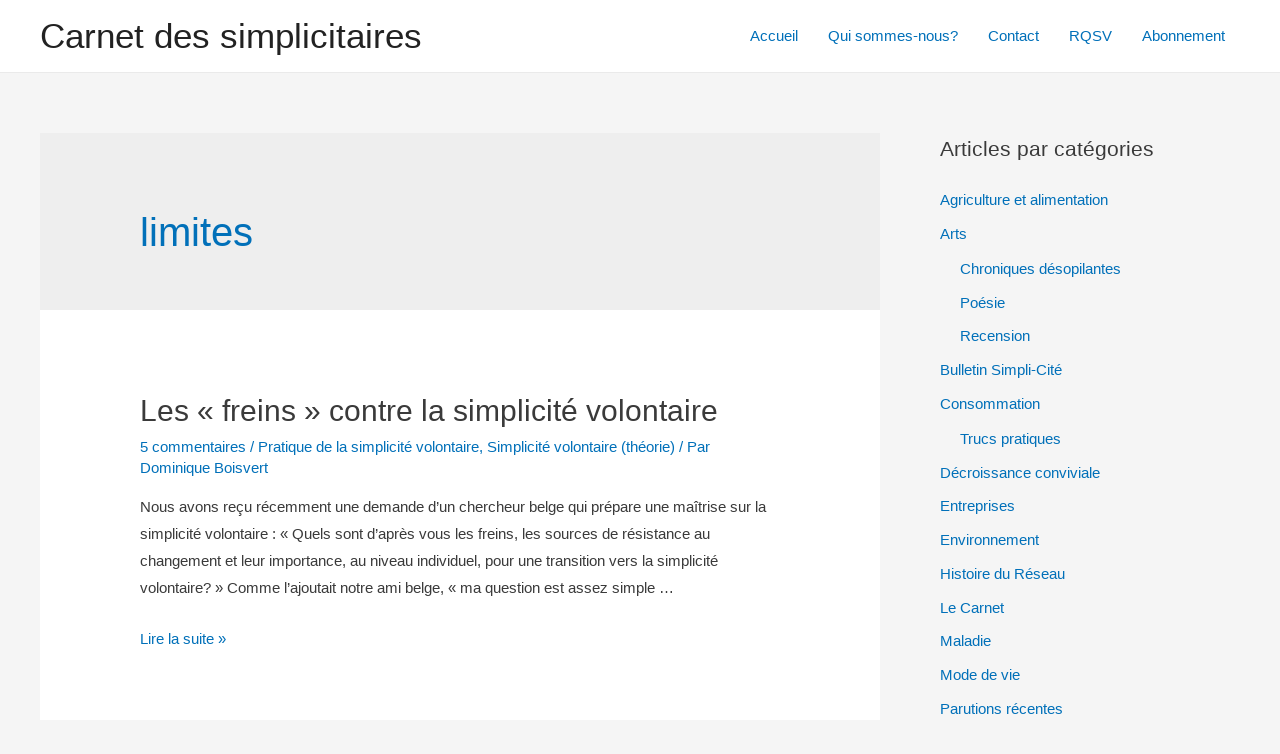

--- FILE ---
content_type: text/html; charset=UTF-8
request_url: http://carnet.simplicitevolontaire.org/tag/limites/page/2/
body_size: 13753
content:
<!DOCTYPE html>
<html lang="fr-FR">
<head>
<meta charset="UTF-8">
<meta name="viewport" content="width=device-width, initial-scale=1">
<link rel="profile" href="https://gmpg.org/xfn/11">
<title>limites &#8211; Page 2 &#8211; Carnet des simplicitaires</title>
<meta name='robots' content='max-image-preview:large' />
<link rel='dns-prefetch' href='//s.w.org' />
<link rel="alternate" type="application/rss+xml" title="Carnet des simplicitaires &raquo; Flux" href="http://carnet.simplicitevolontaire.org/feed/" />
<link rel="alternate" type="application/rss+xml" title="Carnet des simplicitaires &raquo; Flux des commentaires" href="http://carnet.simplicitevolontaire.org/comments/feed/" />
<link rel="alternate" type="application/rss+xml" title="Carnet des simplicitaires &raquo; Flux de l’étiquette limites" href="http://carnet.simplicitevolontaire.org/tag/limites/feed/" />
<script>
window._wpemojiSettings = {"baseUrl":"https:\/\/s.w.org\/images\/core\/emoji\/13.0.1\/72x72\/","ext":".png","svgUrl":"https:\/\/s.w.org\/images\/core\/emoji\/13.0.1\/svg\/","svgExt":".svg","source":{"concatemoji":"http:\/\/carnet.simplicitevolontaire.org\/wp-includes\/js\/wp-emoji-release.min.js?ver=5.7.12"}};
!function(e,a,t){var n,r,o,i=a.createElement("canvas"),p=i.getContext&&i.getContext("2d");function s(e,t){var a=String.fromCharCode;p.clearRect(0,0,i.width,i.height),p.fillText(a.apply(this,e),0,0);e=i.toDataURL();return p.clearRect(0,0,i.width,i.height),p.fillText(a.apply(this,t),0,0),e===i.toDataURL()}function c(e){var t=a.createElement("script");t.src=e,t.defer=t.type="text/javascript",a.getElementsByTagName("head")[0].appendChild(t)}for(o=Array("flag","emoji"),t.supports={everything:!0,everythingExceptFlag:!0},r=0;r<o.length;r++)t.supports[o[r]]=function(e){if(!p||!p.fillText)return!1;switch(p.textBaseline="top",p.font="600 32px Arial",e){case"flag":return s([127987,65039,8205,9895,65039],[127987,65039,8203,9895,65039])?!1:!s([55356,56826,55356,56819],[55356,56826,8203,55356,56819])&&!s([55356,57332,56128,56423,56128,56418,56128,56421,56128,56430,56128,56423,56128,56447],[55356,57332,8203,56128,56423,8203,56128,56418,8203,56128,56421,8203,56128,56430,8203,56128,56423,8203,56128,56447]);case"emoji":return!s([55357,56424,8205,55356,57212],[55357,56424,8203,55356,57212])}return!1}(o[r]),t.supports.everything=t.supports.everything&&t.supports[o[r]],"flag"!==o[r]&&(t.supports.everythingExceptFlag=t.supports.everythingExceptFlag&&t.supports[o[r]]);t.supports.everythingExceptFlag=t.supports.everythingExceptFlag&&!t.supports.flag,t.DOMReady=!1,t.readyCallback=function(){t.DOMReady=!0},t.supports.everything||(n=function(){t.readyCallback()},a.addEventListener?(a.addEventListener("DOMContentLoaded",n,!1),e.addEventListener("load",n,!1)):(e.attachEvent("onload",n),a.attachEvent("onreadystatechange",function(){"complete"===a.readyState&&t.readyCallback()})),(n=t.source||{}).concatemoji?c(n.concatemoji):n.wpemoji&&n.twemoji&&(c(n.twemoji),c(n.wpemoji)))}(window,document,window._wpemojiSettings);
</script>
<style>
img.wp-smiley,
img.emoji {
display: inline !important;
border: none !important;
box-shadow: none !important;
height: 1em !important;
width: 1em !important;
margin: 0 .07em !important;
vertical-align: -0.1em !important;
background: none !important;
padding: 0 !important;
}
</style>
<!-- <link rel='stylesheet' id='astra-theme-css-css'  href='http://carnet.simplicitevolontaire.org/wp-content/themes/astra/assets/css/minified/main.min.css?ver=3.5.0' media='all' /> -->
<link rel="stylesheet" type="text/css" href="//carnet.simplicitevolontaire.org/wp-content/cache/wpfc-minified/eidureww/4oxv8.css" media="all"/>
<style id='astra-theme-css-inline-css'>
html{font-size:93.75%;}a,.page-title{color:#0170B9;}a:hover,a:focus{color:#3a3a3a;}body,button,input,select,textarea,.ast-button,.ast-custom-button{font-family:-apple-system,BlinkMacSystemFont,Segoe UI,Roboto,Oxygen-Sans,Ubuntu,Cantarell,Helvetica Neue,sans-serif;font-weight:inherit;font-size:15px;font-size:1rem;}blockquote{color:#000000;}.site-title{font-size:35px;font-size:2.3333333333333rem;display:block;}.ast-archive-description .ast-archive-title{font-size:40px;font-size:2.6666666666667rem;}.site-header .site-description{font-size:15px;font-size:1rem;display:none;}.entry-title{font-size:30px;font-size:2rem;}h1,.entry-content h1{font-size:40px;font-size:2.6666666666667rem;}h2,.entry-content h2{font-size:30px;font-size:2rem;}h3,.entry-content h3{font-size:25px;font-size:1.6666666666667rem;}h4,.entry-content h4{font-size:20px;font-size:1.3333333333333rem;}h5,.entry-content h5{font-size:18px;font-size:1.2rem;}h6,.entry-content h6{font-size:15px;font-size:1rem;}.ast-single-post .entry-title,.page-title{font-size:30px;font-size:2rem;}::selection{background-color:#0170B9;color:#ffffff;}body,h1,.entry-title a,.entry-content h1,h2,.entry-content h2,h3,.entry-content h3,h4,.entry-content h4,h5,.entry-content h5,h6,.entry-content h6{color:#3a3a3a;}.tagcloud a:hover,.tagcloud a:focus,.tagcloud a.current-item{color:#ffffff;border-color:#0170B9;background-color:#0170B9;}input:focus,input[type="text"]:focus,input[type="email"]:focus,input[type="url"]:focus,input[type="password"]:focus,input[type="reset"]:focus,input[type="search"]:focus,textarea:focus{border-color:#0170B9;}input[type="radio"]:checked,input[type=reset],input[type="checkbox"]:checked,input[type="checkbox"]:hover:checked,input[type="checkbox"]:focus:checked,input[type=range]::-webkit-slider-thumb{border-color:#0170B9;background-color:#0170B9;box-shadow:none;}.site-footer a:hover + .post-count,.site-footer a:focus + .post-count{background:#0170B9;border-color:#0170B9;}.single .nav-links .nav-previous,.single .nav-links .nav-next{color:#0170B9;}.entry-meta,.entry-meta *{line-height:1.45;color:#0170B9;}.entry-meta a:hover,.entry-meta a:hover *,.entry-meta a:focus,.entry-meta a:focus *,.page-links > .page-link,.page-links .page-link:hover,.post-navigation a:hover{color:#3a3a3a;}.widget-title{font-size:21px;font-size:1.4rem;color:#3a3a3a;}#cat option,.secondary .calendar_wrap thead a,.secondary .calendar_wrap thead a:visited{color:#0170B9;}.secondary .calendar_wrap #today,.ast-progress-val span{background:#0170B9;}.secondary a:hover + .post-count,.secondary a:focus + .post-count{background:#0170B9;border-color:#0170B9;}.calendar_wrap #today > a{color:#ffffff;}.page-links .page-link,.single .post-navigation a{color:#0170B9;}#secondary,#secondary button,#secondary input,#secondary select,#secondary textarea{font-size:15px;font-size:1rem;}.ast-logo-title-inline .site-logo-img{padding-right:1em;}#secondary {margin: 4em 0 2.5em;word-break: break-word;line-height: 2;}#secondary li {margin-bottom: 0.25em;}#secondary li:last-child {margin-bottom: 0;}@media (max-width: 768px) {.js_active .ast-plain-container.ast-single-post #secondary {margin-top: 1.5em;}}.ast-separate-container.ast-two-container #secondary .widget {background-color: #fff;padding: 2em;margin-bottom: 2em;}@media (min-width: 993px) {.ast-left-sidebar #secondary {padding-right: 60px;}.ast-right-sidebar #secondary {padding-left: 60px;}}@media (max-width: 993px) {.ast-right-sidebar #secondary {padding-left: 30px;}.ast-left-sidebar #secondary {padding-right: 30px;}}.wp-block-buttons.aligncenter{justify-content:center;}@media (min-width:1200px){.ast-separate-container.ast-right-sidebar .entry-content .wp-block-image.alignfull,.ast-separate-container.ast-left-sidebar .entry-content .wp-block-image.alignfull,.ast-separate-container.ast-right-sidebar .entry-content .wp-block-cover.alignfull,.ast-separate-container.ast-left-sidebar .entry-content .wp-block-cover.alignfull{margin-left:-6.67em;margin-right:-6.67em;max-width:unset;width:unset;}.ast-separate-container.ast-right-sidebar .entry-content .wp-block-image.alignwide,.ast-separate-container.ast-left-sidebar .entry-content .wp-block-image.alignwide,.ast-separate-container.ast-right-sidebar .entry-content .wp-block-cover.alignwide,.ast-separate-container.ast-left-sidebar .entry-content .wp-block-cover.alignwide{margin-left:-20px;margin-right:-20px;max-width:unset;width:unset;}}@media (min-width:1200px){.wp-block-group .has-background{padding:20px;}}@media (min-width:1200px){.ast-separate-container.ast-right-sidebar .entry-content .wp-block-group.alignwide,.ast-separate-container.ast-left-sidebar .entry-content .wp-block-group.alignwide,.ast-separate-container.ast-right-sidebar .entry-content .wp-block-cover.alignwide,.ast-separate-container.ast-left-sidebar .entry-content .wp-block-cover.alignwide{margin-left:-20px;margin-right:-20px;padding-left:20px;padding-right:20px;}.ast-separate-container.ast-right-sidebar .entry-content .wp-block-group.alignfull,.ast-separate-container.ast-left-sidebar .entry-content .wp-block-group.alignfull,.ast-separate-container.ast-right-sidebar .entry-content .wp-block-cover.alignfull,.ast-separate-container.ast-left-sidebar .entry-content .wp-block-cover.alignfull{margin-left:-6.67em;margin-right:-6.67em;padding-left:6.67em;padding-right:6.67em;}}@media (min-width:1200px){.wp-block-cover-image.alignwide .wp-block-cover__inner-container,.wp-block-cover.alignwide .wp-block-cover__inner-container,.wp-block-cover-image.alignfull .wp-block-cover__inner-container,.wp-block-cover.alignfull .wp-block-cover__inner-container{width:100%;}}.wp-block-columns{margin-bottom:unset;}.wp-block-image.size-full{margin:2rem 0;}.wp-block-separator.has-background{padding:0;}.wp-block-gallery{margin-bottom:1.6em;}.wp-block-group{padding-top:4em;padding-bottom:4em;}.wp-block-group__inner-container .wp-block-columns:last-child,.wp-block-group__inner-container :last-child,.wp-block-table table{margin-bottom:0;}.blocks-gallery-grid{width:100%;}.wp-block-navigation-link__content{padding:5px 0;}.wp-block-group .wp-block-group .has-text-align-center,.wp-block-group .wp-block-column .has-text-align-center{max-width:100%;}.has-text-align-center{margin:0 auto;}@media (min-width:1200px){.wp-block-cover__inner-container,.alignwide .wp-block-group__inner-container,.alignfull .wp-block-group__inner-container{max-width:1200px;margin:0 auto;}.wp-block-group.alignnone,.wp-block-group.aligncenter,.wp-block-group.alignleft,.wp-block-group.alignright,.wp-block-group.alignwide,.wp-block-columns.alignwide{margin:2rem 0 1rem 0;}}@media (max-width:1200px){.wp-block-group{padding:3em;}.wp-block-group .wp-block-group{padding:1.5em;}.wp-block-columns,.wp-block-column{margin:1rem 0;}}@media (min-width:921px){.wp-block-columns .wp-block-group{padding:2em;}}@media (max-width:544px){.wp-block-cover-image .wp-block-cover__inner-container,.wp-block-cover .wp-block-cover__inner-container{width:unset;}.wp-block-cover,.wp-block-cover-image{padding:2em 0;}.wp-block-group,.wp-block-cover{padding:2em;}.wp-block-media-text__media img,.wp-block-media-text__media video{width:unset;max-width:100%;}.wp-block-media-text.has-background .wp-block-media-text__content{padding:1em;}}@media (min-width:544px){.entry-content .wp-block-media-text.has-media-on-the-right .wp-block-media-text__content{padding:0 8% 0 0;}.entry-content .wp-block-media-text .wp-block-media-text__content{padding:0 0 0 8%;}.ast-plain-container .site-content .entry-content .has-custom-content-position.is-position-bottom-left > *,.ast-plain-container .site-content .entry-content .has-custom-content-position.is-position-bottom-right > *,.ast-plain-container .site-content .entry-content .has-custom-content-position.is-position-top-left > *,.ast-plain-container .site-content .entry-content .has-custom-content-position.is-position-top-right > *,.ast-plain-container .site-content .entry-content .has-custom-content-position.is-position-center-right > *,.ast-plain-container .site-content .entry-content .has-custom-content-position.is-position-center-left > *{margin:0;}}@media (max-width:544px){.entry-content .wp-block-media-text .wp-block-media-text__content{padding:8% 0;}.wp-block-media-text .wp-block-media-text__media img{width:auto;max-width:100%;}}.wp-block-button.is-style-outline .wp-block-button__link{border-color:#0170B9;border-top-width:2px;border-right-width:2px;border-bottom-width:2px;border-left-width:2px;}.wp-block-button.is-style-outline > .wp-block-button__link:not(.has-text-color),.wp-block-button.wp-block-button__link.is-style-outline:not(.has-text-color){color:#0170B9;}.wp-block-button.is-style-outline .wp-block-button__link:hover,.wp-block-button.is-style-outline .wp-block-button__link:focus{color:#ffffff !important;background-color:#3a3a3a;border-color:#3a3a3a;}.post-page-numbers.current .page-link,.ast-pagination .page-numbers.current{color:#ffffff;border-color:#0170B9;background-color:#0170B9;border-radius:2px;}@media (max-width:921px){.wp-block-button.is-style-outline .wp-block-button__link{padding-top:calc(15px - 2px);padding-right:calc(30px - 2px);padding-bottom:calc(15px - 2px);padding-left:calc(30px - 2px);}}@media (max-width:544px){.wp-block-button.is-style-outline .wp-block-button__link{padding-top:calc(15px - 2px);padding-right:calc(30px - 2px);padding-bottom:calc(15px - 2px);padding-left:calc(30px - 2px);}}@media (min-width:544px){.entry-content > .alignleft{margin-right:20px;}.entry-content > .alignright{margin-left:20px;}.wp-block-group.has-background{padding:20px;}}@media (max-width:921px){.ast-separate-container .ast-article-post,.ast-separate-container .ast-article-single{padding:1.5em 2.14em;}.ast-separate-container #primary,.ast-separate-container #secondary{padding:1.5em 0;}#primary,#secondary{padding:1.5em 0;margin:0;}.ast-left-sidebar #content > .ast-container{display:flex;flex-direction:column-reverse;width:100%;}.ast-author-box img.avatar{margin:20px 0 0 0;}}@media (max-width:921px){#secondary.secondary{padding-top:0;}.ast-separate-container.ast-right-sidebar #secondary{padding-left:1em;padding-right:1em;}.ast-separate-container.ast-two-container #secondary{padding-left:0;padding-right:0;}.ast-page-builder-template .entry-header #secondary,.ast-page-builder-template #secondary{margin-top:1.5em;}}@media (max-width:921px){.ast-right-sidebar #primary{padding-right:0;}.ast-page-builder-template.ast-left-sidebar #secondary,.ast-page-builder-template.ast-right-sidebar #secondary{padding-right:20px;padding-left:20px;}.ast-right-sidebar #secondary,.ast-left-sidebar #primary{padding-left:0;}.ast-left-sidebar #secondary{padding-right:0;}}@media (min-width:922px){.ast-separate-container.ast-right-sidebar #primary,.ast-separate-container.ast-left-sidebar #primary{border:0;}.search-no-results.ast-separate-container #primary{margin-bottom:4em;}}@media (min-width:922px){.ast-right-sidebar #primary{border-right:1px solid #eee;}.ast-left-sidebar #primary{border-left:1px solid #eee;}.ast-right-sidebar #secondary{border-left:1px solid #eee;margin-left:-1px;}.ast-left-sidebar #secondary{border-right:1px solid #eee;margin-right:-1px;}.ast-separate-container.ast-two-container.ast-right-sidebar #secondary{padding-left:30px;padding-right:0;}.ast-separate-container.ast-two-container.ast-left-sidebar #secondary{padding-right:30px;padding-left:0;}.ast-separate-container.ast-right-sidebar #secondary,.ast-separate-container.ast-left-sidebar #secondary{border:0;margin-left:auto;margin-right:auto;}.ast-separate-container.ast-two-container #secondary .widget:last-child{margin-bottom:0;}}.wp-block-button .wp-block-button__link,{color:#ffffff;}.wp-block-button .wp-block-button__link:hover,.wp-block-button .wp-block-button__link:focus{color:#ffffff;background-color:#3a3a3a;border-color:#3a3a3a;}.wp-block-button .wp-block-button__link{border:none;background-color:#0170B9;color:#ffffff;font-family:inherit;font-weight:inherit;line-height:1;border-radius:2px;padding:15px 30px;}.wp-block-button.is-style-outline .wp-block-button__link{border-style:solid;border-top-width:2px;border-right-width:2px;border-left-width:2px;border-bottom-width:2px;border-color:#0170B9;padding-top:calc(15px - 2px);padding-right:calc(30px - 2px);padding-bottom:calc(15px - 2px);padding-left:calc(30px - 2px);}@media (max-width:921px){.wp-block-button .wp-block-button__link{border:none;padding:15px 30px;}.wp-block-button.is-style-outline .wp-block-button__link{padding-top:calc(15px - 2px);padding-right:calc(30px - 2px);padding-bottom:calc(15px - 2px);padding-left:calc(30px - 2px);}}@media (max-width:544px){.wp-block-button .wp-block-button__link{border:none;padding:15px 30px;}.wp-block-button.is-style-outline .wp-block-button__link{padding-top:calc(15px - 2px);padding-right:calc(30px - 2px);padding-bottom:calc(15px - 2px);padding-left:calc(30px - 2px);}}.menu-toggle,button,.ast-button,.ast-custom-button,.button,input#submit,input[type="button"],input[type="submit"],input[type="reset"]{border-style:solid;border-top-width:0;border-right-width:0;border-left-width:0;border-bottom-width:0;color:#ffffff;border-color:#0170B9;background-color:#0170B9;border-radius:2px;padding-top:10px;padding-right:40px;padding-bottom:10px;padding-left:40px;font-family:inherit;font-weight:inherit;line-height:1;}button:focus,.menu-toggle:hover,button:hover,.ast-button:hover,.ast-custom-button:hover .button:hover,.ast-custom-button:hover ,input[type=reset]:hover,input[type=reset]:focus,input#submit:hover,input#submit:focus,input[type="button"]:hover,input[type="button"]:focus,input[type="submit"]:hover,input[type="submit"]:focus{color:#ffffff;background-color:#3a3a3a;border-color:#3a3a3a;}@media (min-width:544px){.ast-container{max-width:100%;}}@media (max-width:544px){.ast-separate-container .ast-article-post,.ast-separate-container .ast-article-single,.ast-separate-container .comments-title,.ast-separate-container .ast-archive-description{padding:1.5em 1em;}.ast-separate-container #content .ast-container{padding-left:0.54em;padding-right:0.54em;}.ast-separate-container .ast-comment-list li.depth-1{padding:1.5em 1em;margin-bottom:1.5em;}.ast-separate-container .ast-comment-list .bypostauthor{padding:.5em;}.ast-search-menu-icon.ast-dropdown-active .search-field{width:170px;}.ast-separate-container #secondary{padding-top:0;}.ast-separate-container.ast-two-container #secondary .widget{margin-bottom:1.5em;padding-left:1em;padding-right:1em;}}@media (max-width:921px){.ast-mobile-header-stack .main-header-bar .ast-search-menu-icon{display:inline-block;}.ast-header-break-point.ast-header-custom-item-outside .ast-mobile-header-stack .main-header-bar .ast-search-icon{margin:0;}.ast-comment-avatar-wrap img{max-width:2.5em;}.ast-separate-container .ast-comment-list li.depth-1{padding:1.5em 2.14em;}.ast-separate-container .comment-respond{padding:2em 2.14em;}.ast-comment-meta{padding:0 1.8888em 1.3333em;}}@media (max-width:921px){.site-title{display:block;}.ast-archive-description .ast-archive-title{font-size:40px;}.site-header .site-description{display:none;}.entry-title{font-size:30px;}h1,.entry-content h1{font-size:30px;}h2,.entry-content h2{font-size:25px;}h3,.entry-content h3{font-size:20px;}.ast-single-post .entry-title,.page-title{font-size:30px;}}@media (max-width:544px){.site-title{display:block;}.ast-archive-description .ast-archive-title{font-size:40px;}.site-header .site-description{display:none;}.entry-title{font-size:30px;}h1,.entry-content h1{font-size:30px;}h2,.entry-content h2{font-size:25px;}h3,.entry-content h3{font-size:20px;}.ast-single-post .entry-title,.page-title{font-size:30px;}}@media (max-width:921px){html{font-size:85.5%;}}@media (max-width:544px){html{font-size:85.5%;}}@media (min-width:922px){.ast-container{max-width:1240px;}}@media (min-width:922px){.main-header-menu .sub-menu .menu-item.ast-left-align-sub-menu:hover > .sub-menu,.main-header-menu .sub-menu .menu-item.ast-left-align-sub-menu.focus > .sub-menu{margin-left:-0px;}}.ast-breadcrumbs .trail-browse,.ast-breadcrumbs .trail-items,.ast-breadcrumbs .trail-items li{display:inline-block;margin:0;padding:0;border:none;background:inherit;text-indent:0;}.ast-breadcrumbs .trail-browse{font-size:inherit;font-style:inherit;font-weight:inherit;color:inherit;}.ast-breadcrumbs .trail-items{list-style:none;}.trail-items li::after{padding:0 0.3em;content:"\00bb";}.trail-items li:last-of-type::after{display:none;}@media (max-width:921px){.ast-builder-grid-row-container.ast-builder-grid-row-tablet-3-firstrow .ast-builder-grid-row > *:first-child,.ast-builder-grid-row-container.ast-builder-grid-row-tablet-3-lastrow .ast-builder-grid-row > *:last-child{grid-column:1 / -1;}}@media (max-width:544px){.ast-builder-grid-row-container.ast-builder-grid-row-mobile-3-firstrow .ast-builder-grid-row > *:first-child,.ast-builder-grid-row-container.ast-builder-grid-row-mobile-3-lastrow .ast-builder-grid-row > *:last-child{grid-column:1 / -1;}}.ast-builder-layout-element[data-section="title_tagline"]{display:flex;}@media (max-width:921px){.ast-header-break-point .ast-builder-layout-element[data-section="title_tagline"]{display:flex;}}@media (max-width:544px){.ast-header-break-point .ast-builder-layout-element[data-section="title_tagline"]{display:flex;}}.ast-builder-menu-1{font-family:inherit;font-weight:inherit;}.ast-builder-menu-1 .sub-menu,.ast-builder-menu-1 .inline-on-mobile .sub-menu{border-top-width:2px;border-bottom-width:0;border-right-width:0;border-left-width:0;border-color:#0170B9;border-style:solid;border-radius:0;}.ast-builder-menu-1 .main-header-menu > .menu-item > .sub-menu,.ast-builder-menu-1 .main-header-menu > .menu-item > .astra-full-megamenu-wrapper{margin-top:0;}.ast-desktop .ast-builder-menu-1 .main-header-menu > .menu-item > .sub-menu:before,.ast-desktop .ast-builder-menu-1 .main-header-menu > .menu-item > .astra-full-megamenu-wrapper:before{height:calc( 0px + 5px );}.ast-desktop .ast-builder-menu-1 .menu-item .sub-menu .menu-link{border-style:none;}@media (max-width:921px){.ast-header-break-point .ast-builder-menu-1 .menu-item.menu-item-has-children > .ast-menu-toggle{top:0;}.ast-builder-menu-1 .menu-item-has-children > .menu-link:after{content:unset;}}@media (max-width:544px){.ast-header-break-point .ast-builder-menu-1 .menu-item.menu-item-has-children > .ast-menu-toggle{top:0;}}.ast-builder-menu-1{display:flex;}@media (max-width:921px){.ast-header-break-point .ast-builder-menu-1{display:flex;}}@media (max-width:544px){.ast-header-break-point .ast-builder-menu-1{display:flex;}}.site-below-footer-wrap{padding-top:20px;padding-bottom:20px;}.site-below-footer-wrap[data-section="section-below-footer-builder"]{background-color:#eeeeee;;min-height:80px;}.site-below-footer-wrap[data-section="section-below-footer-builder"] .ast-builder-grid-row{max-width:1200px;margin-left:auto;margin-right:auto;}.site-below-footer-wrap[data-section="section-below-footer-builder"] .ast-builder-grid-row,.site-below-footer-wrap[data-section="section-below-footer-builder"] .site-footer-section{align-items:flex-start;}.site-below-footer-wrap[data-section="section-below-footer-builder"].ast-footer-row-inline .site-footer-section{display:flex;margin-bottom:0;}.ast-builder-grid-row-full .ast-builder-grid-row{grid-template-columns:1fr;}@media (max-width:921px){.site-below-footer-wrap[data-section="section-below-footer-builder"].ast-footer-row-tablet-inline .site-footer-section{display:flex;margin-bottom:0;}.site-below-footer-wrap[data-section="section-below-footer-builder"].ast-footer-row-tablet-stack .site-footer-section{display:block;margin-bottom:10px;}.ast-builder-grid-row-container.ast-builder-grid-row-tablet-full .ast-builder-grid-row{grid-template-columns:1fr;}}@media (max-width:544px){.site-below-footer-wrap[data-section="section-below-footer-builder"].ast-footer-row-mobile-inline .site-footer-section{display:flex;margin-bottom:0;}.site-below-footer-wrap[data-section="section-below-footer-builder"].ast-footer-row-mobile-stack .site-footer-section{display:block;margin-bottom:10px;}.ast-builder-grid-row-container.ast-builder-grid-row-mobile-full .ast-builder-grid-row{grid-template-columns:1fr;}}.site-below-footer-wrap[data-section="section-below-footer-builder"]{display:grid;}@media (max-width:921px){.ast-header-break-point .site-below-footer-wrap[data-section="section-below-footer-builder"]{display:grid;}}@media (max-width:544px){.ast-header-break-point .site-below-footer-wrap[data-section="section-below-footer-builder"]{display:grid;}}.ast-footer-copyright{text-align:center;}.ast-footer-copyright {color:#3a3a3a;}@media (max-width:921px){.ast-footer-copyright{text-align:center;}}@media (max-width:544px){.ast-footer-copyright{text-align:center;}}.ast-footer-copyright.ast-builder-layout-element{display:flex;}@media (max-width:921px){.ast-header-break-point .ast-footer-copyright.ast-builder-layout-element{display:flex;}}@media (max-width:544px){.ast-header-break-point .ast-footer-copyright.ast-builder-layout-element{display:flex;}}.ast-header-break-point .main-header-bar{border-bottom-width:1px;}@media (min-width:922px){.main-header-bar{border-bottom-width:1px;}}@media (min-width:922px){#primary{width:70%;}#secondary{width:30%;}}.ast-safari-browser-less-than-11 .main-header-menu .menu-item, .ast-safari-browser-less-than-11 .main-header-bar .ast-masthead-custom-menu-items{display:block;}.main-header-menu .menu-item, #astra-footer-menu .menu-item, .main-header-bar .ast-masthead-custom-menu-items{-js-display:flex;display:flex;-webkit-box-pack:center;-webkit-justify-content:center;-moz-box-pack:center;-ms-flex-pack:center;justify-content:center;-webkit-box-orient:vertical;-webkit-box-direction:normal;-webkit-flex-direction:column;-moz-box-orient:vertical;-moz-box-direction:normal;-ms-flex-direction:column;flex-direction:column;}.main-header-menu > .menu-item > .menu-link, #astra-footer-menu > .menu-item > .menu-link,{height:100%;-webkit-box-align:center;-webkit-align-items:center;-moz-box-align:center;-ms-flex-align:center;align-items:center;-js-display:flex;display:flex;}.ast-header-break-point .main-navigation ul .menu-item .menu-link .icon-arrow:first-of-type svg{top:.2em;margin-top:0px;margin-left:0px;width:.65em;transform:translate(0, -2px) rotateZ(270deg);}.ast-mobile-popup-content .ast-submenu-expanded > .ast-menu-toggle{transform:rotateX(180deg);}.ast-mobile-header-content > *,.ast-desktop-header-content > * {padding: 10px 0;height: auto;}.ast-mobile-header-content > *:first-child,.ast-desktop-header-content > *:first-child {padding-top: 10px;}.ast-mobile-header-content > .ast-builder-menu,.ast-desktop-header-content > .ast-builder-menu {padding-top: 0;}.ast-mobile-header-content > *:last-child,.ast-desktop-header-content > *:last-child {padding-bottom: 0;}.ast-mobile-header-content .ast-search-menu-icon.ast-inline-search label,.ast-desktop-header-content .ast-search-menu-icon.ast-inline-search label {width: 100%;}.ast-desktop-header-content .main-header-bar-navigation .ast-submenu-expanded > .ast-menu-toggle::before {transform: rotateX(180deg);}#ast-desktop-header .ast-desktop-header-content,.ast-mobile-header-content .ast-search-icon,.ast-desktop-header-content .ast-search-icon,.ast-mobile-header-wrap .ast-mobile-header-content,.ast-main-header-nav-open.ast-popup-nav-open .ast-mobile-header-wrap .ast-mobile-header-content,.ast-main-header-nav-open.ast-popup-nav-open .ast-desktop-header-content {display: none;}.ast-main-header-nav-open.ast-header-break-point #ast-desktop-header .ast-desktop-header-content,.ast-main-header-nav-open.ast-header-break-point .ast-mobile-header-wrap .ast-mobile-header-content {display: block;}.ast-desktop .ast-desktop-header-content .astra-menu-animation-slide-up > .menu-item > .sub-menu,.ast-desktop .ast-desktop-header-content .astra-menu-animation-slide-up > .menu-item .menu-item > .sub-menu,.ast-desktop .ast-desktop-header-content .astra-menu-animation-slide-down > .menu-item > .sub-menu,.ast-desktop .ast-desktop-header-content .astra-menu-animation-slide-down > .menu-item .menu-item > .sub-menu,.ast-desktop .ast-desktop-header-content .astra-menu-animation-fade > .menu-item > .sub-menu,.ast-desktop .ast-desktop-header-content .astra-menu-animation-fade > .menu-item .menu-item > .sub-menu {opacity: 1;visibility: visible;}.ast-hfb-header.ast-default-menu-enable.ast-header-break-point .ast-mobile-header-wrap .ast-mobile-header-content .main-header-bar-navigation {width: unset;margin: unset;}.ast-mobile-header-content.content-align-flex-end .main-header-bar-navigation .menu-item-has-children > .ast-menu-toggle,.ast-desktop-header-content.content-align-flex-end .main-header-bar-navigation .menu-item-has-children > .ast-menu-toggle {left: calc( 20px - 0.907em);}.ast-mobile-header-content .ast-search-menu-icon,.ast-mobile-header-content .ast-search-menu-icon.slide-search,.ast-desktop-header-content .ast-search-menu-icon,.ast-desktop-header-content .ast-search-menu-icon.slide-search {width: 100%;position: relative;display: block;right: auto;transform: none;}.ast-mobile-header-content .ast-search-menu-icon.slide-search .search-form,.ast-mobile-header-content .ast-search-menu-icon .search-form,.ast-desktop-header-content .ast-search-menu-icon.slide-search .search-form,.ast-desktop-header-content .ast-search-menu-icon .search-form {right: 0;visibility: visible;opacity: 1;position: relative;top: auto;transform: none;padding: 0;display: block;overflow: hidden;}.ast-mobile-header-content .ast-search-menu-icon.ast-inline-search .search-field,.ast-mobile-header-content .ast-search-menu-icon .search-field,.ast-desktop-header-content .ast-search-menu-icon.ast-inline-search .search-field,.ast-desktop-header-content .ast-search-menu-icon .search-field {width: 100%;padding-right: 5.5em;}.ast-mobile-header-content .ast-search-menu-icon .search-submit,.ast-desktop-header-content .ast-search-menu-icon .search-submit {display: block;position: absolute;height: 100%;top: 0;right: 0;padding: 0 1em;border-radius: 0;}.ast-hfb-header.ast-default-menu-enable.ast-header-break-point .ast-mobile-header-wrap .ast-mobile-header-content .main-header-bar-navigation ul .sub-menu .menu-link {padding-left: 30px;}.ast-hfb-header.ast-default-menu-enable.ast-header-break-point .ast-mobile-header-wrap .ast-mobile-header-content .main-header-bar-navigation .sub-menu .menu-item .menu-item .menu-link {padding-left: 40px;}.ast-mobile-popup-drawer.active .ast-mobile-popup-inner{background-color:#ffffff;;}.ast-mobile-header-wrap .ast-mobile-header-content, .ast-desktop-header-content{background-color:#ffffff;;}.ast-mobile-popup-content > *, .ast-mobile-header-content > *, .ast-desktop-popup-content > *, .ast-desktop-header-content > *{padding-top:0;padding-bottom:0;}.content-align-flex-start .ast-builder-layout-element{justify-content:flex-start;}.content-align-flex-start .main-header-menu{text-align:left;}.ast-mobile-popup-drawer.active .ast-mobile-popup-drawer.active .menu-toggle-close{color:#3a3a3a;}.ast-mobile-header-wrap .ast-primary-header-bar,.ast-primary-header-bar .site-primary-header-wrap{min-height:70px;}.ast-desktop .ast-primary-header-bar .main-header-menu > .menu-item{line-height:70px;}@media (max-width:921px){#masthead .ast-mobile-header-wrap .ast-primary-header-bar,#masthead .ast-mobile-header-wrap .ast-below-header-bar{padding-left:20px;padding-right:20px;}}.ast-header-break-point .ast-primary-header-bar{border-bottom-width:1px;border-bottom-color:#eaeaea;border-bottom-style:solid;}@media (min-width:922px){.ast-primary-header-bar{border-bottom-width:1px;border-bottom-color:#eaeaea;border-bottom-style:solid;}}.ast-primary-header-bar{background-color:#ffffff;;}.ast-primary-header-bar{display:block;}@media (max-width:921px){.ast-header-break-point .ast-primary-header-bar{display:grid;}}@media (max-width:544px){.ast-header-break-point .ast-primary-header-bar{display:grid;}}[data-section="section-header-mobile-trigger"] .ast-button-wrap .ast-mobile-menu-trigger-minimal{color:#0170B9;border:none;background:transparent;}[data-section="section-header-mobile-trigger"] .ast-button-wrap .mobile-menu-toggle-icon .ast-mobile-svg{width:20px;height:20px;fill:#0170B9;}[data-section="section-header-mobile-trigger"] .ast-button-wrap .mobile-menu-wrap .mobile-menu{color:#0170B9;}.ast-builder-menu-mobile .main-navigation .menu-item > .menu-link{font-family:inherit;font-weight:inherit;}.ast-builder-menu-mobile .main-navigation .menu-item.menu-item-has-children > .ast-menu-toggle{top:0;}.ast-builder-menu-mobile .main-navigation .menu-item-has-children > .menu-link:after{content:unset;}.ast-hfb-header .ast-builder-menu-mobile .main-header-menu, .ast-hfb-header .ast-builder-menu-mobile .main-navigation .menu-item .menu-link, .ast-hfb-header .ast-builder-menu-mobile .main-navigation .menu-item .sub-menu .menu-link{border-style:none;}.ast-builder-menu-mobile .main-navigation .menu-item.menu-item-has-children > .ast-menu-toggle{top:0;}@media (max-width:921px){.ast-builder-menu-mobile .main-navigation .menu-item.menu-item-has-children > .ast-menu-toggle{top:0;}.ast-builder-menu-mobile .main-navigation .menu-item-has-children > .menu-link:after{content:unset;}}@media (max-width:544px){.ast-builder-menu-mobile .main-navigation .menu-item.menu-item-has-children > .ast-menu-toggle{top:0;}}.ast-builder-menu-mobile .main-navigation{display:block;}@media (max-width:921px){.ast-header-break-point .ast-builder-menu-mobile .main-navigation{display:block;}}@media (max-width:544px){.ast-header-break-point .ast-builder-menu-mobile .main-navigation{display:block;}}.comment-reply-title{font-size:24px;font-size:1.6rem;}.ast-comment-meta{line-height:1.666666667;color:#0170B9;font-size:12px;font-size:0.8rem;}.ast-comment-list #cancel-comment-reply-link{font-size:15px;font-size:1rem;}.comments-title {padding: 2em 0;}.comments-title {font-weight: normal;word-wrap: break-word;}.ast-comment-list {margin: 0;word-wrap: break-word;padding-bottom: 0.5em;list-style: none;}.ast-comment-list li {list-style: none;}.ast-comment-list .ast-comment-edit-reply-wrap {-js-display: flex;display: flex;justify-content: flex-end;}.ast-comment-list .ast-edit-link {flex: 1;}.ast-comment-list .comment-awaiting-moderation {margin-bottom: 0;}.ast-comment {padding: 1em 0;}.ast-comment-info img {border-radius: 50%;}.ast-comment-cite-wrap cite {font-style: normal;}.comment-reply-title {padding-top: 1em;font-weight: normal;line-height: 1.65;}.ast-comment-meta {margin-bottom: 0.5em;}.comments-area {border-top: 1px solid #eeeeee;margin-top: 2em;}.comments-area .comment-form-comment {width: 100%;border: none;margin: 0;padding: 0;}.comments-area .comment-notes,.comments-area .comment-textarea,.comments-area .form-allowed-tags {margin-bottom: 1.5em;}.comments-area .form-submit {margin-bottom: 0;}.comments-area textarea#comment,.comments-area .ast-comment-formwrap input[type="text"] {width: 100%;border-radius: 0;vertical-align: middle;margin-bottom: 10px;}.comments-area .no-comments {margin-top: 0.5em;margin-bottom: 0.5em;}.comments-area p.logged-in-as {margin-bottom: 1em;}.ast-separate-container .comments-title {background-color: #fff;padding: 1.2em 3.99em 0;}.ast-separate-container .comments-area {border-top: 0;}.ast-separate-container .ast-comment-list {padding-bottom: 0;}.ast-separate-container .ast-comment-list li {background-color: #fff;}.ast-separate-container .ast-comment-list li.depth-1 {padding: 4em 6.67em;margin-bottom: 2em;}@media (max-width: 1200px) {.ast-separate-container .ast-comment-list li.depth-1 {padding: 3em 3.34em;}}.ast-separate-container .ast-comment-list li.depth-1 .children li {padding-bottom: 0;padding-top: 0;margin-bottom: 0;}.ast-separate-container .ast-comment-list li.depth-1 .ast-comment,.ast-separate-container .ast-comment-list li.depth-2 .ast-comment {border-bottom: 0;}.ast-separate-container .ast-comment-list .comment-respond {padding-top: 0;padding-bottom: 1em;background-color: transparent;}.ast-separate-container .ast-comment-list .pingback p {margin-bottom: 0;}.ast-separate-container .ast-comment-list .bypostauthor {padding: 2em;margin-bottom: 1em;}.ast-separate-container .ast-comment-list .bypostauthor li {background: transparent;margin-bottom: 0;padding: 0 0 0 2em;}.ast-separate-container .comment-respond {background-color: #fff;padding: 4em 6.67em;border-bottom: 0;}@media (max-width: 1200px) {.ast-separate-container .comment-respond {padding: 3em 2.34em;}}.ast-separate-container .comment-reply-title {padding-top: 0;}.comment-content a {word-wrap: break-word;}.ast-comment-list .children {margin-left: 2em;}@media (max-width: 992px) {.ast-comment-list .children {margin-left: 1em;}}.ast-comment-list #cancel-comment-reply-link {white-space: nowrap;font-size: 15px;font-size: 1rem;margin-left: 1em;}.ast-comment-info {display: flex;position: relative;}.ast-comment-meta {justify-content: right;padding: 0 3.4em 1.60em;}.ast-comment-time .timendate{margin-right: 0.5em;}.comments-area #wp-comment-cookies-consent {margin-right: 10px;}.ast-page-builder-template .comments-area {padding-left: 20px;padding-right: 20px;margin-top: 0;margin-bottom: 2em;}.ast-separate-container .ast-comment-list .bypostauthor .bypostauthor {background: transparent;margin-bottom: 0;padding-right: 0;padding-bottom: 0;padding-top: 0;}@media (min-width:922px){.ast-separate-container .ast-comment-list li .comment-respond{padding-left:2.66666em;padding-right:2.66666em;}}@media (max-width:544px){.ast-separate-container .ast-comment-list li.depth-1{padding:1.5em 1em;margin-bottom:1.5em;}.ast-separate-container .ast-comment-list .bypostauthor{padding:.5em;}.ast-separate-container .comment-respond{padding:1.5em 1em;}.ast-separate-container .ast-comment-list .bypostauthor li{padding:0 0 0 .5em;}.ast-comment-list .children{margin-left:0.66666em;}}@media (max-width:921px){.ast-comment-avatar-wrap img{max-width:2.5em;}.comments-area{margin-top:1.5em;}.ast-separate-container .comments-title{padding:1.43em 1.48em;}.ast-comment-meta{padding:0 1.8888em 1.3333em;}.ast-separate-container .ast-comment-list li.depth-1{padding:1.5em 2.14em;}.ast-separate-container .comment-respond{padding:2em 2.14em;}.ast-comment-avatar-wrap{margin-right:0.5em;}}.ast-pagination .next.page-numbers{display:inherit;float:none;}.ast-pagination a{color:#0170B9;}.ast-pagination a:hover, .ast-pagination a:focus, .ast-pagination > span:hover:not(.dots), .ast-pagination > span.current{color:#3a3a3a;}.ast-pagination .prev.page-numbers,.ast-pagination .next.page-numbers {padding: 0 1.5em;height: 2.33333em;line-height: calc(2.33333em - 3px);}.ast-pagination {display: inline-block;width: 100%;padding-top: 2em;text-align: center;}.ast-pagination .page-numbers {display: inline-block;width: 2.33333em;height: 2.33333em;font-size: 16px;font-size: 1.06666rem;line-height: calc(2.33333em - 3px);}.ast-pagination .nav-links {display: inline-block;width: 100%;}@media (max-width: 420px) {.ast-pagination .prev.page-numbers,.ast-pagination .next.page-numbers {width: 100%;text-align: center;margin: 0;}}.ast-pagination .prev,.ast-pagination .prev:visited,.ast-pagination .prev:focus,.ast-pagination .next,.ast-pagination .next:visited,.ast-pagination .next:focus {display: inline-block;width: auto;}.ast-page-builder-template .ast-pagination {padding: 2em;}@media (min-width: 993px) {.ast-pagination {padding-left: 3.33333em;padding-right: 3.33333em;}}.ast-pagination .next.page-numbers {float: right;}@media (max-width: 768px) {.ast-pagination .next.page-numbers .page-navigation {padding-right: 0;}}
</style>
<!-- <link rel='stylesheet' id='wp-block-library-css'  href='http://carnet.simplicitevolontaire.org/wp-includes/css/dist/block-library/style.min.css?ver=5.7.12' media='all' /> -->
<!-- <link rel='stylesheet' id='cntctfrm_form_style-css'  href='http://carnet.simplicitevolontaire.org/wp-content/plugins/contact-form-plugin/css/form_style.css?ver=4.2.9' media='all' /> -->
<link rel="stylesheet" type="text/css" href="//carnet.simplicitevolontaire.org/wp-content/cache/wpfc-minified/1r1sb8ut/4osz4.css" media="all"/>
<script src='//carnet.simplicitevolontaire.org/wp-content/cache/wpfc-minified/6ymlefx3/4oxv8.js' type="text/javascript"></script>
<!-- <script src='http://carnet.simplicitevolontaire.org/wp-includes/js/jquery/jquery.min.js?ver=3.5.1' id='jquery-core-js'></script> -->
<!-- <script src='http://carnet.simplicitevolontaire.org/wp-includes/js/jquery/jquery-migrate.min.js?ver=3.3.2' id='jquery-migrate-js'></script> -->
<!--[if IE]>
<script src='http://carnet.simplicitevolontaire.org/wp-content/themes/astra/assets/js/minified/flexibility.min.js?ver=3.5.0' id='astra-flexibility-js'></script>
<script id='astra-flexibility-js-after'>
flexibility(document.documentElement);
</script>
<![endif]-->
<link rel="https://api.w.org/" href="http://carnet.simplicitevolontaire.org/wp-json/" /><link rel="alternate" type="application/json" href="http://carnet.simplicitevolontaire.org/wp-json/wp/v2/tags/180" /><link rel="EditURI" type="application/rsd+xml" title="RSD" href="http://carnet.simplicitevolontaire.org/xmlrpc.php?rsd" />
<link rel="wlwmanifest" type="application/wlwmanifest+xml" href="http://carnet.simplicitevolontaire.org/wp-includes/wlwmanifest.xml" /> 
<meta name="generator" content="WordPress 5.7.12" />
<script src='//carnet.simplicitevolontaire.org/wp-content/cache/wpfc-minified/6lnvedir/4oxv8.js' type="text/javascript"></script>
<!-- <script type="text/javascript" src="http://carnet.simplicitevolontaire.org/wp-content/plugins/degradable-html5-audio-and-video/incl/audio-player.js"></script> -->
<script type="text/javascript">
AudioPlayer.setup("http://carnet.simplicitevolontaire.org/wp-content/plugins/degradable-html5-audio-and-video/incl/player.swf", {
/* Format the player by inserting lines here. See http://wpaudioplayer.com/standalone */
width: 290,
initialvolume: 80
});
</script></head>
<body itemtype='https://schema.org/Blog' itemscope='itemscope' class="archive paged tag tag-limites tag-180 paged-2 tag-paged-2 group-blog ast-inherit-site-logo-transparent ast-hfb-header ast-desktop ast-separate-container ast-right-sidebar astra-3.5.0">
<div 
class="hfeed site" id="page">
<a class="skip-link screen-reader-text" href="#content">Aller au contenu</a>
<header
class="site-header header-main-layout-1 ast-primary-menu-enabled ast-logo-title-inline ast-hide-custom-menu-mobile ast-builder-menu-toggle-icon ast-mobile-header-inline" id="masthead" itemtype="https://schema.org/WPHeader" itemscope="itemscope" itemid="#masthead"		>
<div id="ast-desktop-header" data-toggle-type="dropdown">
<div class="ast-main-header-wrap main-header-bar-wrap ">
<div class="ast-primary-header-bar ast-primary-header main-header-bar site-header-focus-item" data-section="section-primary-header-builder">
<div class="site-primary-header-wrap ast-builder-grid-row-container site-header-focus-item ast-container" data-section="section-primary-header-builder">
<div class="ast-builder-grid-row ast-builder-grid-row-has-sides ast-builder-grid-row-no-center">
<div class="site-header-primary-section-left site-header-section ast-flex site-header-section-left">
<div class="ast-builder-layout-element ast-flex site-header-focus-item" data-section="title_tagline">
<div
class="site-branding ast-site-identity" itemtype="https://schema.org/Organization" itemscope="itemscope"				>
<div class="ast-site-title-wrap">
<span class="site-title" itemprop="name">
<a href="http://carnet.simplicitevolontaire.org/" rel="home" itemprop="url" >
Carnet des simplicitaires
</a>
</span>
</div>				</div>
<!-- .site-branding -->
</div>
</div>
<div class="site-header-primary-section-right site-header-section ast-flex ast-grid-right-section">
<div class="ast-builder-menu-1 ast-builder-menu ast-flex ast-builder-menu-1-focus-item ast-builder-layout-element site-header-focus-item" data-section="section-hb-menu-1">
<div class="ast-main-header-bar-alignment"><div class="main-header-bar-navigation"><nav class="ast-flex-grow-1 navigation-accessibility site-header-focus-item" id="site-navigation" aria-label="Navigation du site" itemtype="https://schema.org/SiteNavigationElement" itemscope="itemscope"><div class="main-navigation ast-inline-flex"><ul id="ast-hf-menu-1" class="main-header-menu ast-nav-menu ast-flex  submenu-with-border stack-on-mobile"><li id="menu-item-3210" class="menu-item menu-item-type-custom menu-item-object-custom menu-item-home menu-item-3210"><a href="http://carnet.simplicitevolontaire.org" class="menu-link">Accueil</a></li>
<li id="menu-item-3208" class="menu-item menu-item-type-post_type menu-item-object-page menu-item-3208"><a href="http://carnet.simplicitevolontaire.org/about/" class="menu-link">Qui sommes-nous?</a></li>
<li id="menu-item-3206" class="menu-item menu-item-type-post_type menu-item-object-page menu-item-3206"><a href="http://carnet.simplicitevolontaire.org/contact/" class="menu-link">Contact</a></li>
<li id="menu-item-3209" class="menu-item menu-item-type-custom menu-item-object-custom menu-item-3209"><a href="http://simplicitevolontaire.org" class="menu-link">RQSV</a></li>
<li id="menu-item-3207" class="menu-item menu-item-type-post_type menu-item-object-page menu-item-3207"><a href="http://carnet.simplicitevolontaire.org/abonnement-au-carnet/" class="menu-link">Abonnement</a></li>
</ul></div></nav></div></div>		</div>
</div>
</div>
</div>
</div>
</div>
<div class="ast-desktop-header-content content-align-flex-start ">
</div>
</div> <!-- Main Header Bar Wrap -->
<div id="ast-mobile-header" class="ast-mobile-header-wrap " data-type="dropdown">
<div class="ast-main-header-wrap main-header-bar-wrap" >
<div class="ast-primary-header-bar ast-primary-header main-header-bar site-primary-header-wrap site-header-focus-item ast-builder-grid-row-layout-default ast-builder-grid-row-tablet-layout-default ast-builder-grid-row-mobile-layout-default" data-section="section-primary-header-builder">
<div class="ast-builder-grid-row ast-builder-grid-row-has-sides ast-builder-grid-row-no-center">
<div class="site-header-primary-section-left site-header-section ast-flex site-header-section-left">
<div class="ast-builder-layout-element ast-flex site-header-focus-item" data-section="title_tagline">
<div
class="site-branding ast-site-identity" itemtype="https://schema.org/Organization" itemscope="itemscope"				>
<div class="ast-site-title-wrap">
<span class="site-title" itemprop="name">
<a href="http://carnet.simplicitevolontaire.org/" rel="home" itemprop="url" >
Carnet des simplicitaires
</a>
</span>
</div>				</div>
<!-- .site-branding -->
</div>
</div>
<div class="site-header-primary-section-right site-header-section ast-flex ast-grid-right-section">
<div class="ast-builder-layout-element ast-flex site-header-focus-item" data-section="section-header-mobile-trigger">
<div class="ast-button-wrap">
<button type="button" class="menu-toggle main-header-menu-toggle ast-mobile-menu-trigger-minimal"   aria-expanded="false">
<span class="screen-reader-text">Main Menu</span>
<span class="mobile-menu-toggle-icon">
<span class="ahfb-svg-iconset ast-inline-flex svg-baseline"><svg role='img' class='ast-mobile-svg ast-menu-svg' fill='currentColor' version='1.1' xmlns='http://www.w3.org/2000/svg' width='24' height='24' viewBox='0 0 24 24'><path d='M3 13h18c0.552 0 1-0.448 1-1s-0.448-1-1-1h-18c-0.552 0-1 0.448-1 1s0.448 1 1 1zM3 7h18c0.552 0 1-0.448 1-1s-0.448-1-1-1h-18c-0.552 0-1 0.448-1 1s0.448 1 1 1zM3 19h18c0.552 0 1-0.448 1-1s-0.448-1-1-1h-18c-0.552 0-1 0.448-1 1s0.448 1 1 1z'></path></svg></span><span class="ahfb-svg-iconset ast-inline-flex svg-baseline"><svg class='ast-mobile-svg ast-close-svg' fill='currentColor' version='1.1' xmlns='http://www.w3.org/2000/svg' width='24' height='24' viewBox='0 0 24 24'><path d='M5.293 6.707l5.293 5.293-5.293 5.293c-0.391 0.391-0.391 1.024 0 1.414s1.024 0.391 1.414 0l5.293-5.293 5.293 5.293c0.391 0.391 1.024 0.391 1.414 0s0.391-1.024 0-1.414l-5.293-5.293 5.293-5.293c0.391-0.391 0.391-1.024 0-1.414s-1.024-0.391-1.414 0l-5.293 5.293-5.293-5.293c-0.391-0.391-1.024-0.391-1.414 0s-0.391 1.024 0 1.414z'></path></svg></span>					</span>
</button>
</div>
</div>
</div>
</div>
</div>
</div>
<div class="ast-mobile-header-content content-align-flex-start ">
<div class="ast-builder-menu-mobile ast-builder-menu ast-builder-menu-mobile-focus-item ast-builder-layout-element site-header-focus-item" data-section="section-header-mobile-menu">
<div class="ast-main-header-bar-alignment"><div class="main-header-bar-navigation"><nav class="site-navigation" id="site-navigation" itemtype="https://schema.org/SiteNavigationElement" itemscope="itemscope" class="ast-flex-grow-1 navigation-accessibility" aria-label="Navigation du site"><div id="ast-hf-mobile-menu" class="main-navigation"><ul class="main-header-menu ast-nav-menu ast-flex  submenu-with-border astra-menu-animation-fade  stack-on-mobile"><li class="page_item page-item-217 menu-item"><a href="http://carnet.simplicitevolontaire.org/abonnement-au-carnet/" class="menu-link">Abonnement au Carnet</a></li><li class="page_item page-item-3211 menu-item"><a href="http://carnet.simplicitevolontaire.org/archives/" class="menu-link">Archives</a></li><li class="page_item page-item-599 menu-item"><a href="http://carnet.simplicitevolontaire.org/contact/" class="menu-link">Contact</a></li><li class="page_item page-item-3219 menu-item"><a href="http://carnet.simplicitevolontaire.org/liens/" class="menu-link">Liens</a></li><li class="page_item page-item-2 menu-item"><a href="http://carnet.simplicitevolontaire.org/about/" class="menu-link">Qui sommes-nous?</a></li></ul></div></nav></div></div>		</div>
</div>
</div>
</header><!-- #masthead -->
<div id="content" class="site-content">
<div class="ast-container">
<div id="primary" class="content-area primary">
<section class="ast-archive-description">
<h1 class="page-title ast-archive-title">limites</h1>
</section>
<main id="main" class="site-main">
<div class="ast-row"><article
class="post-886 post type-post status-publish format-standard hentry category-pratique-de-la-sv category-simplicite-volontaireen-general tag-argent tag-consommation tag-limites tag-mimetisme tag-resistance-au-changement tag-simplicite-volontaire ast-grid-common-col ast-full-width ast-article-post" id="post-886" itemtype="https://schema.org/CreativeWork" itemscope="itemscope">
<div class="ast-post-format- ast-no-thumb blog-layout-1">
<div class="post-content ast-grid-common-col" >
<div class="ast-blog-featured-section post-thumb ast-grid-common-col ast-float"></div>		<header class="entry-header">
<h2 class="entry-title" itemprop="headline"><a href="http://carnet.simplicitevolontaire.org/2010/08/les-freins-contre-la-simplicite-volontaire/" rel="bookmark">Les « freins » contre la simplicité volontaire</a></h2>			<div class="entry-meta">			<span class="comments-link">
<a href="http://carnet.simplicitevolontaire.org/2010/08/les-freins-contre-la-simplicite-volontaire/#comments">5 commentaires</a>			</span>
/ <span class="cat-links"><a href="http://carnet.simplicitevolontaire.org/category/pratique-de-la-sv/" rel="category tag">Pratique de la simplicité volontaire</a>, <a href="http://carnet.simplicitevolontaire.org/category/simplicite-volontaireen-general/" rel="category tag">Simplicité volontaire (théorie)</a></span> / Par <span class="posted-by vcard author" itemtype="https://schema.org/Person" itemscope="itemscope" itemprop="author">			<a title="Voir toutes les publications de Dominique Boisvert"
href="http://carnet.simplicitevolontaire.org/author/dominique-boisvert/" rel="author"
class="url fn n" itemprop="url"				>
<span
class="author-name" itemprop="name"				>Dominique Boisvert</span>
</a>
</span>
</div>		</header><!-- .entry-header -->
<div class="entry-content clear" 
itemprop="text"		>
<p>Nous avons reçu récemment une demande d’un chercheur belge qui prépare une maîtrise sur la simplicité volontaire : « Quels sont d’après vous les freins, les sources de résistance au changement et leur importance, au niveau individuel, pour une transition vers la simplicité volontaire? » Comme l’ajoutait notre ami belge, « ma question est assez simple &hellip;</p>
<p class="read-more"> <a class="" href="http://carnet.simplicitevolontaire.org/2010/08/les-freins-contre-la-simplicite-volontaire/"> <span class="screen-reader-text">Les « freins » contre la simplicité volontaire</span> Lire la suite »</a></p>
</div><!-- .entry-content .clear -->
</div><!-- .post-content -->
</div> <!-- .blog-layout-1 -->
</article><!-- #post-## -->
</div>			</main><!-- #main -->
<div class='ast-pagination'>
<nav class="navigation pagination" role="navigation" aria-label="Publications">
<h2 class="screen-reader-text">Navigation des articles</h2>
<div class="nav-links"><a class="prev page-numbers" href="http://carnet.simplicitevolontaire.org/tag/limites/"><span class="ast-left-arrow">&larr;</span> Page précédente</a>
<a class="page-numbers" href="http://carnet.simplicitevolontaire.org/tag/limites/">1</a>
<span aria-current="page" class="page-numbers current">2</span></div>
</nav></div>
</div><!-- #primary -->
<div class="widget-area secondary" id="secondary" role="complementary" itemtype="https://schema.org/WPSideBar" itemscope="itemscope">
<div class="sidebar-main" >
<aside id="categories-3" class="widget widget_categories"><h2 class="widget-title">Articles par catégories</h2><nav role="navigation" aria-label="Articles par catégories">
<ul>
<li class="cat-item cat-item-4"><a href="http://carnet.simplicitevolontaire.org/category/agriculture-et-alimentation/">Agriculture et alimentation</a>
</li>
<li class="cat-item cat-item-49"><a href="http://carnet.simplicitevolontaire.org/category/arts/">Arts</a>
<ul class='children'>
<li class="cat-item cat-item-41"><a href="http://carnet.simplicitevolontaire.org/category/arts/chroniques-desopilantes/">Chroniques désopilantes</a>
</li>
<li class="cat-item cat-item-42"><a href="http://carnet.simplicitevolontaire.org/category/arts/poesie/">Poésie</a>
</li>
<li class="cat-item cat-item-291"><a href="http://carnet.simplicitevolontaire.org/category/arts/recension/">Recension</a>
</li>
</ul>
</li>
<li class="cat-item cat-item-235"><a href="http://carnet.simplicitevolontaire.org/category/bulletin-simpli-cite/">Bulletin Simpli-Cité</a>
</li>
<li class="cat-item cat-item-47"><a href="http://carnet.simplicitevolontaire.org/category/consommation/">Consommation</a>
<ul class='children'>
<li class="cat-item cat-item-17"><a href="http://carnet.simplicitevolontaire.org/category/consommation/vie-pratique/" title="Idées, trouvailles, objets utiles">Trucs pratiques</a>
</li>
</ul>
</li>
<li class="cat-item cat-item-38"><a href="http://carnet.simplicitevolontaire.org/category/decroissance-conviviale/">Décroissance conviviale</a>
</li>
<li class="cat-item cat-item-35"><a href="http://carnet.simplicitevolontaire.org/category/entreprises/">Entreprises</a>
</li>
<li class="cat-item cat-item-36"><a href="http://carnet.simplicitevolontaire.org/category/environnement/">Environnement</a>
</li>
<li class="cat-item cat-item-12"><a href="http://carnet.simplicitevolontaire.org/category/histoire-du-reseau/">Histoire du Réseau</a>
</li>
<li class="cat-item cat-item-34"><a href="http://carnet.simplicitevolontaire.org/category/le-carnet/">Le Carnet</a>
</li>
<li class="cat-item cat-item-288"><a href="http://carnet.simplicitevolontaire.org/category/maladie/">Maladie</a>
</li>
<li class="cat-item cat-item-32"><a href="http://carnet.simplicitevolontaire.org/category/mode-de-vie/">Mode de vie</a>
</li>
<li class="cat-item cat-item-9"><a href="http://carnet.simplicitevolontaire.org/category/parutions-recentes/">Parutions récentes</a>
</li>
<li class="cat-item cat-item-50"><a href="http://carnet.simplicitevolontaire.org/category/penseur/">Penseur</a>
<ul class='children'>
<li class="cat-item cat-item-44"><a href="http://carnet.simplicitevolontaire.org/category/penseur/pierre-rabhi/">Pierre Rabhi</a>
</li>
<li class="cat-item cat-item-45"><a href="http://carnet.simplicitevolontaire.org/category/penseur/serge-mongeau/">Serge Mongeau</a>
</li>
</ul>
</li>
<li class="cat-item cat-item-33"><a href="http://carnet.simplicitevolontaire.org/category/performance/">Performance</a>
</li>
<li class="cat-item cat-item-19"><a href="http://carnet.simplicitevolontaire.org/category/pratique-de-la-sv/">Pratique de la simplicité volontaire</a>
</li>
<li class="cat-item cat-item-18"><a href="http://carnet.simplicitevolontaire.org/category/simplicite-volontaireen-general/">Simplicité volontaire (théorie)</a>
</li>
<li class="cat-item cat-item-48"><a href="http://carnet.simplicitevolontaire.org/category/societe/">Société</a>
<ul class='children'>
<li class="cat-item cat-item-51"><a href="http://carnet.simplicitevolontaire.org/category/societe/argent/">Argent</a>
</li>
<li class="cat-item cat-item-53"><a href="http://carnet.simplicitevolontaire.org/category/societe/communaute/">Communauté</a>
</li>
<li class="cat-item cat-item-52"><a href="http://carnet.simplicitevolontaire.org/category/societe/guerre/">Guerre</a>
</li>
<li class="cat-item cat-item-273"><a href="http://carnet.simplicitevolontaire.org/category/societe/petrole/">Pétrole</a>
</li>
<li class="cat-item cat-item-13"><a href="http://carnet.simplicitevolontaire.org/category/societe/sports/">Sports</a>
</li>
<li class="cat-item cat-item-40"><a href="http://carnet.simplicitevolontaire.org/category/societe/technologies-de-linformation/">Technologies de l&#039;information</a>
</li>
<li class="cat-item cat-item-3"><a href="http://carnet.simplicitevolontaire.org/category/societe/transports/">Transports</a>
</li>
</ul>
</li>
<li class="cat-item cat-item-254"><a href="http://carnet.simplicitevolontaire.org/category/spiritualite/">Spiritualité</a>
</li>
<li class="cat-item cat-item-398"><a href="http://carnet.simplicitevolontaire.org/category/temps/">Temps</a>
</li>
<li class="cat-item cat-item-11"><a href="http://carnet.simplicitevolontaire.org/category/videos/" title="Vidéos">Vidéos</a>
</li>
</ul>
</nav></aside><aside id="tag_cloud-3" class="widget widget_tag_cloud"><h2 class="widget-title">Mots-clés</h2><nav role="navigation" aria-label="Mots-clés"><div class="tagcloud"><a href="http://carnet.simplicitevolontaire.org/tag/alimentation/" class="tag-cloud-link tag-link-55 tag-link-position-1" style="font-size: 15.950819672131px;" aria-label="alimentation (15 éléments)">alimentation<span class="tag-link-count"> (15)</span></a>
<a href="http://carnet.simplicitevolontaire.org/tag/argent/" class="tag-cloud-link tag-link-408 tag-link-position-2" style="font-size: 16.688524590164px;" aria-label="Argent (23 éléments)">Argent<span class="tag-link-count"> (23)</span></a>
<a href="http://carnet.simplicitevolontaire.org/tag/automobile/" class="tag-cloud-link tag-link-144 tag-link-position-3" style="font-size: 16.196721311475px;" aria-label="automobile (17 éléments)">automobile<span class="tag-link-count"> (17)</span></a>
<a href="http://carnet.simplicitevolontaire.org/tag/besoins/" class="tag-cloud-link tag-link-192 tag-link-position-4" style="font-size: 16.44262295082px;" aria-label="besoins (20 éléments)">besoins<span class="tag-link-count"> (20)</span></a>
<a href="http://carnet.simplicitevolontaire.org/tag/bonheur/" class="tag-cloud-link tag-link-138 tag-link-position-5" style="font-size: 16.811475409836px;" aria-label="bonheur (25 éléments)">bonheur<span class="tag-link-count"> (25)</span></a>
<a href="http://carnet.simplicitevolontaire.org/tag/budget/" class="tag-cloud-link tag-link-143 tag-link-position-6" style="font-size: 15.131147540984px;" aria-label="budget (9 éléments)">budget<span class="tag-link-count"> (9)</span></a>
<a href="http://carnet.simplicitevolontaire.org/tag/capitalisme/" class="tag-cloud-link tag-link-99 tag-link-position-7" style="font-size: 16.073770491803px;" aria-label="capitalisme (16 éléments)">capitalisme<span class="tag-link-count"> (16)</span></a>
<a href="http://carnet.simplicitevolontaire.org/tag/changements-climatiques/" class="tag-cloud-link tag-link-228 tag-link-position-8" style="font-size: 16.524590163934px;" aria-label="changements climatiques (21 éléments)">changements climatiques<span class="tag-link-count"> (21)</span></a>
<a href="http://carnet.simplicitevolontaire.org/tag/chanson/" class="tag-cloud-link tag-link-236 tag-link-position-9" style="font-size: 13px;" aria-label="chanson (2 éléments)">chanson<span class="tag-link-count"> (2)</span></a>
<a href="http://carnet.simplicitevolontaire.org/tag/cheminement-personnel/" class="tag-cloud-link tag-link-156 tag-link-position-10" style="font-size: 15.868852459016px;" aria-label="cheminement personnel (14 éléments)">cheminement personnel<span class="tag-link-count"> (14)</span></a>
<a href="http://carnet.simplicitevolontaire.org/tag/choix/" class="tag-cloud-link tag-link-140 tag-link-position-11" style="font-size: 14.926229508197px;" aria-label="choix (8 éléments)">choix<span class="tag-link-count"> (8)</span></a>
<a href="http://carnet.simplicitevolontaire.org/tag/consommation/" class="tag-cloud-link tag-link-406 tag-link-position-12" style="font-size: 17.590163934426px;" aria-label="Consommation (39 éléments)">Consommation<span class="tag-link-count"> (39)</span></a>
<a href="http://carnet.simplicitevolontaire.org/tag/crise-economique/" class="tag-cloud-link tag-link-70 tag-link-position-13" style="font-size: 14.516393442623px;" aria-label="crise économique (6 éléments)">crise économique<span class="tag-link-count"> (6)</span></a>
<a href="http://carnet.simplicitevolontaire.org/tag/croissance/" class="tag-cloud-link tag-link-107 tag-link-position-14" style="font-size: 14.516393442623px;" aria-label="croissance (6 éléments)">croissance<span class="tag-link-count"> (6)</span></a>
<a href="http://carnet.simplicitevolontaire.org/tag/dechets/" class="tag-cloud-link tag-link-241 tag-link-position-15" style="font-size: 14.72131147541px;" aria-label="déchets (7 éléments)">déchets<span class="tag-link-count"> (7)</span></a>
<a href="http://carnet.simplicitevolontaire.org/tag/decroissance/" class="tag-cloud-link tag-link-100 tag-link-position-16" style="font-size: 16.073770491803px;" aria-label="décroissance (16 éléments)">décroissance<span class="tag-link-count"> (16)</span></a>
<a href="http://carnet.simplicitevolontaire.org/tag/desirs/" class="tag-cloud-link tag-link-106 tag-link-position-17" style="font-size: 16.524590163934px;" aria-label="désirs (21 éléments)">désirs<span class="tag-link-count"> (21)</span></a>
<a href="http://carnet.simplicitevolontaire.org/tag/empreinte-ecologique/" class="tag-cloud-link tag-link-152 tag-link-position-18" style="font-size: 16.27868852459px;" aria-label="empreinte écologique (18 éléments)">empreinte écologique<span class="tag-link-count"> (18)</span></a>
<a href="http://carnet.simplicitevolontaire.org/tag/endettement/" class="tag-cloud-link tag-link-98 tag-link-position-19" style="font-size: 13.491803278689px;" aria-label="endettement (3 éléments)">endettement<span class="tag-link-count"> (3)</span></a>
<a href="http://carnet.simplicitevolontaire.org/tag/environnement/" class="tag-cloud-link tag-link-402 tag-link-position-20" style="font-size: 16.524590163934px;" aria-label="Environnement (21 éléments)">Environnement<span class="tag-link-count"> (21)</span></a>
<a href="http://carnet.simplicitevolontaire.org/tag/groupe-de-simplicite-volontaire-de-quebec/" class="tag-cloud-link tag-link-253 tag-link-position-21" style="font-size: 15.581967213115px;" aria-label="Groupe de simplicité volontaire de Québec (12 éléments)">Groupe de simplicité volontaire de Québec<span class="tag-link-count"> (12)</span></a>
<a href="http://carnet.simplicitevolontaire.org/tag/guerre/" class="tag-cloud-link tag-link-409 tag-link-position-22" style="font-size: 13.491803278689px;" aria-label="Guerre (3 éléments)">Guerre<span class="tag-link-count"> (3)</span></a>
<a href="http://carnet.simplicitevolontaire.org/tag/gwynne-dyer/" class="tag-cloud-link tag-link-79 tag-link-position-23" style="font-size: 13px;" aria-label="Gwynne Dyer (2 éléments)">Gwynne Dyer<span class="tag-link-count"> (2)</span></a>
<a href="http://carnet.simplicitevolontaire.org/tag/itinerants/" class="tag-cloud-link tag-link-97 tag-link-position-24" style="font-size: 13px;" aria-label="itinérants (2 éléments)">itinérants<span class="tag-link-count"> (2)</span></a>
<a href="http://carnet.simplicitevolontaire.org/tag/journee-sans-achat/" class="tag-cloud-link tag-link-90 tag-link-position-25" style="font-size: 13px;" aria-label="Journée sans achat (2 éléments)">Journée sans achat<span class="tag-link-count"> (2)</span></a>
<a href="http://carnet.simplicitevolontaire.org/tag/liberte/" class="tag-cloud-link tag-link-227 tag-link-position-26" style="font-size: 15.131147540984px;" aria-label="liberté (9 éléments)">liberté<span class="tag-link-count"> (9)</span></a>
<a href="http://carnet.simplicitevolontaire.org/tag/limites/" class="tag-cloud-link tag-link-180 current-item tag-link-position-27" style="font-size: 15.459016393443px;" aria-label="limites (11 éléments)">limites<span class="tag-link-count"> (11)</span></a>
<a href="http://carnet.simplicitevolontaire.org/tag/mode-de-vie/" class="tag-cloud-link tag-link-401 tag-link-position-28" style="font-size: 16.360655737705px;" aria-label="Mode de vie (19 éléments)">Mode de vie<span class="tag-link-count"> (19)</span></a>
<a href="http://carnet.simplicitevolontaire.org/tag/mouvement-quebecois-pour-une-decroissance-conviviale/" class="tag-cloud-link tag-link-128 tag-link-position-29" style="font-size: 13px;" aria-label="Mouvement québécois pour une décroissance conviviale (2 éléments)">Mouvement québécois pour une décroissance conviviale<span class="tag-link-count"> (2)</span></a>
<a href="http://carnet.simplicitevolontaire.org/tag/partage/" class="tag-cloud-link tag-link-85 tag-link-position-30" style="font-size: 15.459016393443px;" aria-label="partage (11 éléments)">partage<span class="tag-link-count"> (11)</span></a>
<a href="http://carnet.simplicitevolontaire.org/tag/pauvrete/" class="tag-cloud-link tag-link-306 tag-link-position-31" style="font-size: 14.229508196721px;" aria-label="pauvreté (5 éléments)">pauvreté<span class="tag-link-count"> (5)</span></a>
<a href="http://carnet.simplicitevolontaire.org/tag/plaisir/" class="tag-cloud-link tag-link-137 tag-link-position-32" style="font-size: 13.901639344262px;" aria-label="plaisir (4 éléments)">plaisir<span class="tag-link-count"> (4)</span></a>
<a href="http://carnet.simplicitevolontaire.org/tag/politique/" class="tag-cloud-link tag-link-261 tag-link-position-33" style="font-size: 14.516393442623px;" aria-label="politique (6 éléments)">politique<span class="tag-link-count"> (6)</span></a>
<a href="http://carnet.simplicitevolontaire.org/tag/rechauffement-climatique/" class="tag-cloud-link tag-link-78 tag-link-position-34" style="font-size: 14.516393442623px;" aria-label="réchauffement climatique (6 éléments)">réchauffement climatique<span class="tag-link-count"> (6)</span></a>
<a href="http://carnet.simplicitevolontaire.org/tag/reseau-quebecois-pour-la-simplicite-volontaire/" class="tag-cloud-link tag-link-91 tag-link-position-35" style="font-size: 15.950819672131px;" aria-label="Réseau québécois pour la simplicité volontaire (15 éléments)">Réseau québécois pour la simplicité volontaire<span class="tag-link-count"> (15)</span></a>
<a href="http://carnet.simplicitevolontaire.org/tag/sagesse/" class="tag-cloud-link tag-link-176 tag-link-position-36" style="font-size: 14.516393442623px;" aria-label="sagesse (6 éléments)">sagesse<span class="tag-link-count"> (6)</span></a>
<a href="http://carnet.simplicitevolontaire.org/tag/salaire/" class="tag-cloud-link tag-link-339 tag-link-position-37" style="font-size: 13.901639344262px;" aria-label="salaire (4 éléments)">salaire<span class="tag-link-count"> (4)</span></a>
<a href="http://carnet.simplicitevolontaire.org/tag/serge-mongeau/" class="tag-cloud-link tag-link-405 tag-link-position-38" style="font-size: 14.229508196721px;" aria-label="Serge Mongeau (5 éléments)">Serge Mongeau<span class="tag-link-count"> (5)</span></a>
<a href="http://carnet.simplicitevolontaire.org/tag/simplement-votre/" class="tag-cloud-link tag-link-252 tag-link-position-39" style="font-size: 13.491803278689px;" aria-label="Simplement vôtre (3 éléments)">Simplement vôtre<span class="tag-link-count"> (3)</span></a>
<a href="http://carnet.simplicitevolontaire.org/tag/simpli-cite/" class="tag-cloud-link tag-link-105 tag-link-position-40" style="font-size: 14.229508196721px;" aria-label="Simpli-Cité (5 éléments)">Simpli-Cité<span class="tag-link-count"> (5)</span></a>
<a href="http://carnet.simplicitevolontaire.org/tag/simplicite-volontaire/" class="tag-cloud-link tag-link-77 tag-link-position-41" style="font-size: 18px;" aria-label="simplicité volontaire (49 éléments)">simplicité volontaire<span class="tag-link-count"> (49)</span></a>
<a href="http://carnet.simplicitevolontaire.org/tag/style-de-vie/" class="tag-cloud-link tag-link-234 tag-link-position-42" style="font-size: 16.524590163934px;" aria-label="style de vie (21 éléments)">style de vie<span class="tag-link-count"> (21)</span></a>
<a href="http://carnet.simplicitevolontaire.org/tag/surconsommation/" class="tag-cloud-link tag-link-163 tag-link-position-43" style="font-size: 15.459016393443px;" aria-label="surconsommation (11 éléments)">surconsommation<span class="tag-link-count"> (11)</span></a>
<a href="http://carnet.simplicitevolontaire.org/tag/un-coup-monte/" class="tag-cloud-link tag-link-69 tag-link-position-44" style="font-size: 13px;" aria-label="Un coup monté (2 éléments)">Un coup monté<span class="tag-link-count"> (2)</span></a>
<a href="http://carnet.simplicitevolontaire.org/tag/villes-en-transition/" class="tag-cloud-link tag-link-129 tag-link-position-45" style="font-size: 14.229508196721px;" aria-label="Villes en transition (5 éléments)">Villes en transition<span class="tag-link-count"> (5)</span></a></div>
</nav></aside>
</div><!-- .sidebar-main -->
</div><!-- #secondary -->
	</div> <!-- ast-container -->
</div><!-- #content -->
<footer
class="site-footer" id="colophon" itemtype="https://schema.org/WPFooter" itemscope="itemscope" itemid="#colophon">
<div class="site-below-footer-wrap ast-builder-grid-row-container site-footer-focus-item ast-builder-grid-row-full ast-builder-grid-row-tablet-full ast-builder-grid-row-mobile-full ast-footer-row-stack ast-footer-row-tablet-stack ast-footer-row-mobile-stack" data-section="section-below-footer-builder">
<div class="ast-builder-grid-row-container-inner">
<div class="ast-builder-footer-grid-columns site-below-footer-inner-wrap ast-builder-grid-row">
<div class="site-footer-below-section-1 site-footer-section site-footer-section-1">
<div class="ast-builder-layout-element ast-flex site-footer-focus-item ast-footer-copyright" data-section="section-footer-builder">
<div class="ast-footer-copyright"><p>Copyright &copy; 2025 Carnet des simplicitaires |  <a href=" https://wpastra.com/" rel="nofollow noopener" target="_blank">Thème WordPress Astra</a></p>
</div>			</div>
</div>
</div>
</div>
</div>
</footer><!-- #colophon -->
</div><!-- #page -->
<script id='astra-theme-js-js-extra'>
var astra = {"break_point":"921","isRtl":""};
</script>
<script src='http://carnet.simplicitevolontaire.org/wp-content/themes/astra/assets/js/minified/frontend.min.js?ver=3.5.0' id='astra-theme-js-js'></script>
<script src='http://carnet.simplicitevolontaire.org/wp-includes/js/wp-embed.min.js?ver=5.7.12' id='wp-embed-js'></script>
<script>
/(trident|msie)/i.test(navigator.userAgent)&&document.getElementById&&window.addEventListener&&window.addEventListener("hashchange",function(){var t,e=location.hash.substring(1);/^[A-z0-9_-]+$/.test(e)&&(t=document.getElementById(e))&&(/^(?:a|select|input|button|textarea)$/i.test(t.tagName)||(t.tabIndex=-1),t.focus())},!1);
</script>
</body>
</html><!-- WP Fastest Cache file was created in 0.59226298332214 seconds, on 26-01-25 22:18:46 --><!-- via php -->